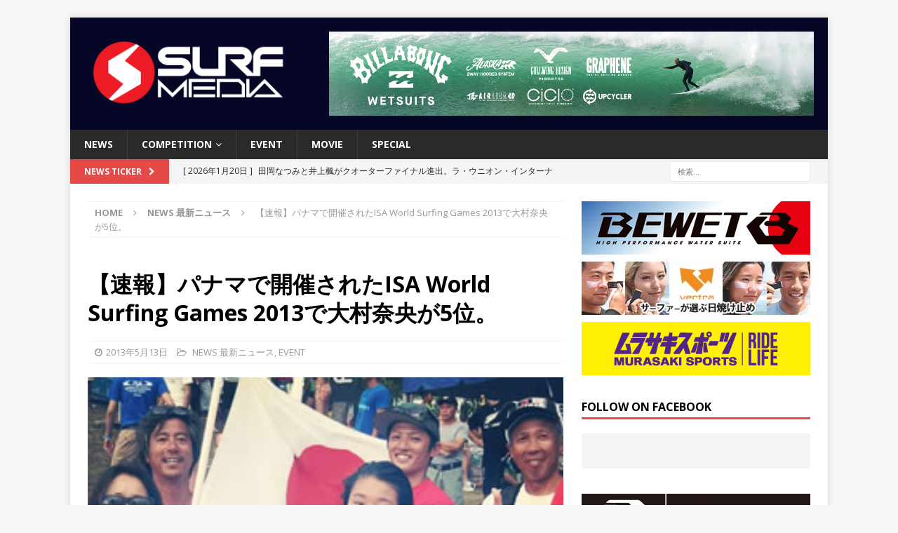

--- FILE ---
content_type: text/html; charset=UTF-8
request_url: https://surfmedia.jp/2013/05/13/%E3%80%90%E9%80%9F%E5%A0%B1%E3%80%91isa-world-surfing-games-2013%E3%81%A7%E5%A4%A7%E6%9D%91%E5%A5%88%E5%A4%AE%E3%81%8C5%E4%BD%8D%E3%80%82/
body_size: 70794
content:
<!DOCTYPE html>
<html class="no-js mh-one-sb" lang="ja"
	itemscope 
	itemtype="http://schema.org/Article" 
	prefix="og: http://ogp.me/ns#" >
<head>
<meta charset="UTF-8">
<meta name="viewport" content="width=device-width, initial-scale=1.0">
<link rel="profile" href="http://gmpg.org/xfn/11" />

<!-- Bootstrap Core CSS -->
<link href="/wp-content/themes/mh-magazine/css/bootstrap.min.css" rel="stylesheet">

	<!-- Custom Fonts -->
<link rel="stylesheet" href="https://use.fontawesome.com/releases/v5.2.0/css/all.css" integrity="sha384-hWVjflwFxL6sNzntih27bfxkr27PmbbK/iSvJ+a4+0owXq79v+lsFkW54bOGbiDQ" crossorigin="anonymous">
	
	    <!-- 記事に設定されているアイキャッチ画像のOGP -->
    <meta property="og:image" content="https://surfmedia.jp/wp-content/uploads/2016/11/naoomurapanama.jpg">
	
	    <!-- 記事に設定されているアイキャッチ画像のOGP -->
    <meta name="twitter:image" content="https://surfmedia.jp/wp-content/uploads/2016/11/naoomurapanama.jpg">
	
	
<title>【速報】パナマで開催されたISA World Surfing Games 2013で大村奈央が5位。 | SURFMEDIA</title>
<meta name='robots' content='max-image-preview:large' />

<!-- All in One SEO Pack 2.3.11 by Michael Torbert of Semper Fi Web Design[926,1001] -->
<link rel="canonical" href="https://surfmedia.jp/2013/05/13/%e3%80%90%e9%80%9f%e5%a0%b1%e3%80%91isa-world-surfing-games-2013%e3%81%a7%e5%a4%a7%e6%9d%91%e5%a5%88%e5%a4%ae%e3%81%8c5%e4%bd%8d%e3%80%82/" />
<meta property="og:title" content="【速報】パナマで開催されたISA World Surfing Games 2013で大村奈央が5位。 | SURFMEDIA" />
<meta property="og:type" content="article" />
<meta property="og:url" content="https://surfmedia.jp/2013/05/13/%e3%80%90%e9%80%9f%e5%a0%b1%e3%80%91isa-world-surfing-games-2013%e3%81%a7%e5%a4%a7%e6%9d%91%e5%a5%88%e5%a4%ae%e3%81%8c5%e4%bd%8d%e3%80%82/" />
<meta property="og:image" content="https://surfmedia.jp/wp-content/uploads/2016/11/naoomurapanama.jpg" />
<meta property="og:site_name" content="SURFMEDIA" />
<meta property="og:description" content="ISA World Surfing Gamesで大村奈央が5位。&nbsp;       5月12日日曜日、サンタカタリーナ、パナマ ISA World Surfing Games 2013 のファイナルデイ。コンテストは、昨日よりサイズアップし、無風のクリーンなコンディションでスタート。大村奈央のウイメンズ・リパチャージ６のヒート1は現地時間6時40分にスタート。スイスのレイチェル・ミード、ナタリー・ベルノルドの3人ヒートを戦った。スローなスタートとなったヒート。ファーストウェイブからグッドウェイブを掴み、4.17をスコアする大村奈央。波数が少ない中、思うように波を掴めない大村はバックアップを見つけられないまま2位で後半戦へ。そして、残り時間10分を切って、ナタリー・ベルノルドがバックハンドで3.33をスコアすると大村奈央は3位に転落。残り時間も少なくなり焦る大村。しかし、残り時間3分でセットの波を掴んだ大村奈央は、トップでビッグ・スナップ。更にフルレールのカットバックで6.00をスコア。3位から一気に1位に躍り出て大逆転で勝利を決めた。 &nbsp;  &nbsp; そして、ウイメンズ・リパチャージ７で、エクアドルのドミニク・バロナ、オーストラリアのコーディー・クライン、スイスのレイチェル・ミードと対戦した大村奈央。ヒートはバックハンドのドミニク・バロナが4.93をスコアしてスタート。ハイタイドだった早朝のと比べ、ロータイドに向うコンディションで波質はかなり違ってきた。シャローなブレイクポイントに大きな岩が顔を出し非常に危険な状態だ。どの選手もテイクオフのポジショニングに困惑していた。 &nbsp; ヒートはドミニクが2本をまとめて前半をリード。同じバックハンドでチャージするコーディー・クラインがヒートのベストスコア7.17をスコアしてトップに躍り出る。後半に入り、ようやくポジションを見つけた大村は、形の良いセットをキャッチ。得意のカーヴィングとスナップバックのコンビネーションで4,77をマークする。その差を縮めたものの3位の大村奈央。残り時間2分でバックアップを持っていなかった大村は、逆転するために3.23が必要だった。しかし、前回の波でポジションを心得た大村は、更にビッグなセットにテイクオフ。スムースなカーヴィングとスナップバックのコンビネーションで7" />
<meta property="article:published_time" content="2013-05-13T09:19:16Z" />
<meta property="article:modified_time" content="2016-11-22T15:02:16Z" />
<meta name="twitter:card" content="summary" />
<meta name="twitter:title" content="【速報】パナマで開催されたISA World Surfing Games 2013で大村奈央が5位。 | SURFMEDIA" />
<meta name="twitter:description" content="ISA World Surfing Gamesで大村奈央が5位。&nbsp;       5月12日日曜日、サンタカタリーナ、パナマ ISA World Surfing Games 2013 のファイナルデイ。コンテストは、昨日よりサイズアップし、無風のクリーンなコンディションでスタート。大村奈央のウイメンズ・リパチャージ６のヒート1は現地時間6時40分にスタート。スイスのレイチェル・ミード、ナタリー・ベルノルドの3人ヒートを戦った。スローなスタートとなったヒート。ファーストウェイブからグッドウェイブを掴み、4.17をスコアする大村奈央。波数が少ない中、思うように波を掴めない大村はバックアップを見つけられないまま2位で後半戦へ。そして、残り時間10分を切って、ナタリー・ベルノルドがバックハンドで3.33をスコアすると大村奈央は3位に転落。残り時間も少なくなり焦る大村。しかし、残り時間3分でセットの波を掴んだ大村奈央は、トップでビッグ・スナップ。更にフルレールのカットバックで6.00をスコア。3位から一気に1位に躍り出て大逆転で勝利を決めた。 &nbsp;  &nbsp; そして、ウイメンズ・リパチャージ７で、エクアドルのドミニク・バロナ、オーストラリアのコーディー・クライン、スイスのレイチェル・ミードと対戦した大村奈央。ヒートはバックハンドのドミニク・バロナが4.93をスコアしてスタート。ハイタイドだった早朝のと比べ、ロータイドに向うコンディションで波質はかなり違ってきた。シャローなブレイクポイントに大きな岩が顔を出し非常に危険な状態だ。どの選手もテイクオフのポジショニングに困惑していた。 &nbsp; ヒートはドミニクが2本をまとめて前半をリード。同じバックハンドでチャージするコーディー・クラインがヒートのベストスコア7.17をスコアしてトップに躍り出る。後半に入り、ようやくポジションを見つけた大村は、形の良いセットをキャッチ。得意のカーヴィングとスナップバックのコンビネーションで4,77をマークする。その差を縮めたものの3位の大村奈央。残り時間2分でバックアップを持っていなかった大村は、逆転するために3.23が必要だった。しかし、前回の波でポジションを心得た大村は、更にビッグなセットにテイクオフ。スムースなカーヴィングとスナップバックのコンビネーションで7" />
<meta name="twitter:image" content="https://surfmedia.jp/wp-content/uploads/2016/11/naoomurapanama.jpg" />
<meta itemprop="image" content="https://surfmedia.jp/wp-content/uploads/2016/11/naoomurapanama.jpg" />
			<script>
			(function(i,s,o,g,r,a,m){i['GoogleAnalyticsObject']=r;i[r]=i[r]||function(){
			(i[r].q=i[r].q||[]).push(arguments)},i[r].l=1*new Date();a=s.createElement(o),
			m=s.getElementsByTagName(o)[0];a.async=1;a.src=g;m.parentNode.insertBefore(a,m)
			})(window,document,'script','//www.google-analytics.com/analytics.js','ga');

			ga('create', 'UA-28537364-1', 'auto');
			
			ga('send', 'pageview');
			</script>
<!-- /all in one seo pack -->
<link rel='dns-prefetch' href='//s0.wp.com' />
<link rel='dns-prefetch' href='//fonts.googleapis.com' />
<link rel="alternate" type="application/rss+xml" title="SURFMEDIA &raquo; フィード" href="https://surfmedia.jp/feed/" />
<script type="text/javascript">
window._wpemojiSettings = {"baseUrl":"https:\/\/s.w.org\/images\/core\/emoji\/14.0.0\/72x72\/","ext":".png","svgUrl":"https:\/\/s.w.org\/images\/core\/emoji\/14.0.0\/svg\/","svgExt":".svg","source":{"concatemoji":"https:\/\/surfmedia.jp\/wp-includes\/js\/wp-emoji-release.min.js?ver=6.2.8"}};
/*! This file is auto-generated */
!function(e,a,t){var n,r,o,i=a.createElement("canvas"),p=i.getContext&&i.getContext("2d");function s(e,t){p.clearRect(0,0,i.width,i.height),p.fillText(e,0,0);e=i.toDataURL();return p.clearRect(0,0,i.width,i.height),p.fillText(t,0,0),e===i.toDataURL()}function c(e){var t=a.createElement("script");t.src=e,t.defer=t.type="text/javascript",a.getElementsByTagName("head")[0].appendChild(t)}for(o=Array("flag","emoji"),t.supports={everything:!0,everythingExceptFlag:!0},r=0;r<o.length;r++)t.supports[o[r]]=function(e){if(p&&p.fillText)switch(p.textBaseline="top",p.font="600 32px Arial",e){case"flag":return s("\ud83c\udff3\ufe0f\u200d\u26a7\ufe0f","\ud83c\udff3\ufe0f\u200b\u26a7\ufe0f")?!1:!s("\ud83c\uddfa\ud83c\uddf3","\ud83c\uddfa\u200b\ud83c\uddf3")&&!s("\ud83c\udff4\udb40\udc67\udb40\udc62\udb40\udc65\udb40\udc6e\udb40\udc67\udb40\udc7f","\ud83c\udff4\u200b\udb40\udc67\u200b\udb40\udc62\u200b\udb40\udc65\u200b\udb40\udc6e\u200b\udb40\udc67\u200b\udb40\udc7f");case"emoji":return!s("\ud83e\udef1\ud83c\udffb\u200d\ud83e\udef2\ud83c\udfff","\ud83e\udef1\ud83c\udffb\u200b\ud83e\udef2\ud83c\udfff")}return!1}(o[r]),t.supports.everything=t.supports.everything&&t.supports[o[r]],"flag"!==o[r]&&(t.supports.everythingExceptFlag=t.supports.everythingExceptFlag&&t.supports[o[r]]);t.supports.everythingExceptFlag=t.supports.everythingExceptFlag&&!t.supports.flag,t.DOMReady=!1,t.readyCallback=function(){t.DOMReady=!0},t.supports.everything||(n=function(){t.readyCallback()},a.addEventListener?(a.addEventListener("DOMContentLoaded",n,!1),e.addEventListener("load",n,!1)):(e.attachEvent("onload",n),a.attachEvent("onreadystatechange",function(){"complete"===a.readyState&&t.readyCallback()})),(e=t.source||{}).concatemoji?c(e.concatemoji):e.wpemoji&&e.twemoji&&(c(e.twemoji),c(e.wpemoji)))}(window,document,window._wpemojiSettings);
</script>
<style type="text/css">
img.wp-smiley,
img.emoji {
	display: inline !important;
	border: none !important;
	box-shadow: none !important;
	height: 1em !important;
	width: 1em !important;
	margin: 0 0.07em !important;
	vertical-align: -0.1em !important;
	background: none !important;
	padding: 0 !important;
}
</style>
	<link rel='stylesheet' id='wp-block-library-css' href='https://surfmedia.jp/wp-includes/css/dist/block-library/style.min.css?ver=6.2.8' type='text/css' media='all' />
<link rel='stylesheet' id='classic-theme-styles-css' href='https://surfmedia.jp/wp-includes/css/classic-themes.min.css?ver=6.2.8' type='text/css' media='all' />
<style id='global-styles-inline-css' type='text/css'>
body{--wp--preset--color--black: #000000;--wp--preset--color--cyan-bluish-gray: #abb8c3;--wp--preset--color--white: #ffffff;--wp--preset--color--pale-pink: #f78da7;--wp--preset--color--vivid-red: #cf2e2e;--wp--preset--color--luminous-vivid-orange: #ff6900;--wp--preset--color--luminous-vivid-amber: #fcb900;--wp--preset--color--light-green-cyan: #7bdcb5;--wp--preset--color--vivid-green-cyan: #00d084;--wp--preset--color--pale-cyan-blue: #8ed1fc;--wp--preset--color--vivid-cyan-blue: #0693e3;--wp--preset--color--vivid-purple: #9b51e0;--wp--preset--gradient--vivid-cyan-blue-to-vivid-purple: linear-gradient(135deg,rgba(6,147,227,1) 0%,rgb(155,81,224) 100%);--wp--preset--gradient--light-green-cyan-to-vivid-green-cyan: linear-gradient(135deg,rgb(122,220,180) 0%,rgb(0,208,130) 100%);--wp--preset--gradient--luminous-vivid-amber-to-luminous-vivid-orange: linear-gradient(135deg,rgba(252,185,0,1) 0%,rgba(255,105,0,1) 100%);--wp--preset--gradient--luminous-vivid-orange-to-vivid-red: linear-gradient(135deg,rgba(255,105,0,1) 0%,rgb(207,46,46) 100%);--wp--preset--gradient--very-light-gray-to-cyan-bluish-gray: linear-gradient(135deg,rgb(238,238,238) 0%,rgb(169,184,195) 100%);--wp--preset--gradient--cool-to-warm-spectrum: linear-gradient(135deg,rgb(74,234,220) 0%,rgb(151,120,209) 20%,rgb(207,42,186) 40%,rgb(238,44,130) 60%,rgb(251,105,98) 80%,rgb(254,248,76) 100%);--wp--preset--gradient--blush-light-purple: linear-gradient(135deg,rgb(255,206,236) 0%,rgb(152,150,240) 100%);--wp--preset--gradient--blush-bordeaux: linear-gradient(135deg,rgb(254,205,165) 0%,rgb(254,45,45) 50%,rgb(107,0,62) 100%);--wp--preset--gradient--luminous-dusk: linear-gradient(135deg,rgb(255,203,112) 0%,rgb(199,81,192) 50%,rgb(65,88,208) 100%);--wp--preset--gradient--pale-ocean: linear-gradient(135deg,rgb(255,245,203) 0%,rgb(182,227,212) 50%,rgb(51,167,181) 100%);--wp--preset--gradient--electric-grass: linear-gradient(135deg,rgb(202,248,128) 0%,rgb(113,206,126) 100%);--wp--preset--gradient--midnight: linear-gradient(135deg,rgb(2,3,129) 0%,rgb(40,116,252) 100%);--wp--preset--duotone--dark-grayscale: url('#wp-duotone-dark-grayscale');--wp--preset--duotone--grayscale: url('#wp-duotone-grayscale');--wp--preset--duotone--purple-yellow: url('#wp-duotone-purple-yellow');--wp--preset--duotone--blue-red: url('#wp-duotone-blue-red');--wp--preset--duotone--midnight: url('#wp-duotone-midnight');--wp--preset--duotone--magenta-yellow: url('#wp-duotone-magenta-yellow');--wp--preset--duotone--purple-green: url('#wp-duotone-purple-green');--wp--preset--duotone--blue-orange: url('#wp-duotone-blue-orange');--wp--preset--font-size--small: 13px;--wp--preset--font-size--medium: 20px;--wp--preset--font-size--large: 36px;--wp--preset--font-size--x-large: 42px;--wp--preset--spacing--20: 0.44rem;--wp--preset--spacing--30: 0.67rem;--wp--preset--spacing--40: 1rem;--wp--preset--spacing--50: 1.5rem;--wp--preset--spacing--60: 2.25rem;--wp--preset--spacing--70: 3.38rem;--wp--preset--spacing--80: 5.06rem;--wp--preset--shadow--natural: 6px 6px 9px rgba(0, 0, 0, 0.2);--wp--preset--shadow--deep: 12px 12px 50px rgba(0, 0, 0, 0.4);--wp--preset--shadow--sharp: 6px 6px 0px rgba(0, 0, 0, 0.2);--wp--preset--shadow--outlined: 6px 6px 0px -3px rgba(255, 255, 255, 1), 6px 6px rgba(0, 0, 0, 1);--wp--preset--shadow--crisp: 6px 6px 0px rgba(0, 0, 0, 1);}:where(.is-layout-flex){gap: 0.5em;}body .is-layout-flow > .alignleft{float: left;margin-inline-start: 0;margin-inline-end: 2em;}body .is-layout-flow > .alignright{float: right;margin-inline-start: 2em;margin-inline-end: 0;}body .is-layout-flow > .aligncenter{margin-left: auto !important;margin-right: auto !important;}body .is-layout-constrained > .alignleft{float: left;margin-inline-start: 0;margin-inline-end: 2em;}body .is-layout-constrained > .alignright{float: right;margin-inline-start: 2em;margin-inline-end: 0;}body .is-layout-constrained > .aligncenter{margin-left: auto !important;margin-right: auto !important;}body .is-layout-constrained > :where(:not(.alignleft):not(.alignright):not(.alignfull)){max-width: var(--wp--style--global--content-size);margin-left: auto !important;margin-right: auto !important;}body .is-layout-constrained > .alignwide{max-width: var(--wp--style--global--wide-size);}body .is-layout-flex{display: flex;}body .is-layout-flex{flex-wrap: wrap;align-items: center;}body .is-layout-flex > *{margin: 0;}:where(.wp-block-columns.is-layout-flex){gap: 2em;}.has-black-color{color: var(--wp--preset--color--black) !important;}.has-cyan-bluish-gray-color{color: var(--wp--preset--color--cyan-bluish-gray) !important;}.has-white-color{color: var(--wp--preset--color--white) !important;}.has-pale-pink-color{color: var(--wp--preset--color--pale-pink) !important;}.has-vivid-red-color{color: var(--wp--preset--color--vivid-red) !important;}.has-luminous-vivid-orange-color{color: var(--wp--preset--color--luminous-vivid-orange) !important;}.has-luminous-vivid-amber-color{color: var(--wp--preset--color--luminous-vivid-amber) !important;}.has-light-green-cyan-color{color: var(--wp--preset--color--light-green-cyan) !important;}.has-vivid-green-cyan-color{color: var(--wp--preset--color--vivid-green-cyan) !important;}.has-pale-cyan-blue-color{color: var(--wp--preset--color--pale-cyan-blue) !important;}.has-vivid-cyan-blue-color{color: var(--wp--preset--color--vivid-cyan-blue) !important;}.has-vivid-purple-color{color: var(--wp--preset--color--vivid-purple) !important;}.has-black-background-color{background-color: var(--wp--preset--color--black) !important;}.has-cyan-bluish-gray-background-color{background-color: var(--wp--preset--color--cyan-bluish-gray) !important;}.has-white-background-color{background-color: var(--wp--preset--color--white) !important;}.has-pale-pink-background-color{background-color: var(--wp--preset--color--pale-pink) !important;}.has-vivid-red-background-color{background-color: var(--wp--preset--color--vivid-red) !important;}.has-luminous-vivid-orange-background-color{background-color: var(--wp--preset--color--luminous-vivid-orange) !important;}.has-luminous-vivid-amber-background-color{background-color: var(--wp--preset--color--luminous-vivid-amber) !important;}.has-light-green-cyan-background-color{background-color: var(--wp--preset--color--light-green-cyan) !important;}.has-vivid-green-cyan-background-color{background-color: var(--wp--preset--color--vivid-green-cyan) !important;}.has-pale-cyan-blue-background-color{background-color: var(--wp--preset--color--pale-cyan-blue) !important;}.has-vivid-cyan-blue-background-color{background-color: var(--wp--preset--color--vivid-cyan-blue) !important;}.has-vivid-purple-background-color{background-color: var(--wp--preset--color--vivid-purple) !important;}.has-black-border-color{border-color: var(--wp--preset--color--black) !important;}.has-cyan-bluish-gray-border-color{border-color: var(--wp--preset--color--cyan-bluish-gray) !important;}.has-white-border-color{border-color: var(--wp--preset--color--white) !important;}.has-pale-pink-border-color{border-color: var(--wp--preset--color--pale-pink) !important;}.has-vivid-red-border-color{border-color: var(--wp--preset--color--vivid-red) !important;}.has-luminous-vivid-orange-border-color{border-color: var(--wp--preset--color--luminous-vivid-orange) !important;}.has-luminous-vivid-amber-border-color{border-color: var(--wp--preset--color--luminous-vivid-amber) !important;}.has-light-green-cyan-border-color{border-color: var(--wp--preset--color--light-green-cyan) !important;}.has-vivid-green-cyan-border-color{border-color: var(--wp--preset--color--vivid-green-cyan) !important;}.has-pale-cyan-blue-border-color{border-color: var(--wp--preset--color--pale-cyan-blue) !important;}.has-vivid-cyan-blue-border-color{border-color: var(--wp--preset--color--vivid-cyan-blue) !important;}.has-vivid-purple-border-color{border-color: var(--wp--preset--color--vivid-purple) !important;}.has-vivid-cyan-blue-to-vivid-purple-gradient-background{background: var(--wp--preset--gradient--vivid-cyan-blue-to-vivid-purple) !important;}.has-light-green-cyan-to-vivid-green-cyan-gradient-background{background: var(--wp--preset--gradient--light-green-cyan-to-vivid-green-cyan) !important;}.has-luminous-vivid-amber-to-luminous-vivid-orange-gradient-background{background: var(--wp--preset--gradient--luminous-vivid-amber-to-luminous-vivid-orange) !important;}.has-luminous-vivid-orange-to-vivid-red-gradient-background{background: var(--wp--preset--gradient--luminous-vivid-orange-to-vivid-red) !important;}.has-very-light-gray-to-cyan-bluish-gray-gradient-background{background: var(--wp--preset--gradient--very-light-gray-to-cyan-bluish-gray) !important;}.has-cool-to-warm-spectrum-gradient-background{background: var(--wp--preset--gradient--cool-to-warm-spectrum) !important;}.has-blush-light-purple-gradient-background{background: var(--wp--preset--gradient--blush-light-purple) !important;}.has-blush-bordeaux-gradient-background{background: var(--wp--preset--gradient--blush-bordeaux) !important;}.has-luminous-dusk-gradient-background{background: var(--wp--preset--gradient--luminous-dusk) !important;}.has-pale-ocean-gradient-background{background: var(--wp--preset--gradient--pale-ocean) !important;}.has-electric-grass-gradient-background{background: var(--wp--preset--gradient--electric-grass) !important;}.has-midnight-gradient-background{background: var(--wp--preset--gradient--midnight) !important;}.has-small-font-size{font-size: var(--wp--preset--font-size--small) !important;}.has-medium-font-size{font-size: var(--wp--preset--font-size--medium) !important;}.has-large-font-size{font-size: var(--wp--preset--font-size--large) !important;}.has-x-large-font-size{font-size: var(--wp--preset--font-size--x-large) !important;}
.wp-block-navigation a:where(:not(.wp-element-button)){color: inherit;}
:where(.wp-block-columns.is-layout-flex){gap: 2em;}
.wp-block-pullquote{font-size: 1.5em;line-height: 1.6;}
</style>
<link rel='stylesheet' id='mh-magazine-css' href='https://surfmedia.jp/wp-content/themes/mh-magazine/style.css?ver=3.5.0' type='text/css' media='all' />
<link rel='stylesheet' id='mh-font-awesome-css' href='https://surfmedia.jp/wp-content/themes/mh-magazine/includes/font-awesome.min.css' type='text/css' media='all' />
<link rel='stylesheet' id='mh-google-fonts-css' href='https://fonts.googleapis.com/css?family=Open+Sans:300,400,400italic,600,700' type='text/css' media='all' />
<link rel='stylesheet' id='addtoany-css' href='https://surfmedia.jp/wp-content/plugins/add-to-any/addtoany.min.css?ver=1.15' type='text/css' media='all' />
<link rel='stylesheet' id='jetpack_css-css' href='https://surfmedia.jp/wp-content/plugins/jetpack/css/jetpack.css?ver=6.8.5' type='text/css' media='all' />
<script type='text/javascript' src='https://surfmedia.jp/wp-includes/js/swfobject.js?ver=2.2-20120417' id='swfobject-js'></script>
<script type='text/javascript' src='https://surfmedia.jp/wp-includes/js/jquery/jquery.min.js?ver=3.6.4' id='jquery-core-js'></script>
<script type='text/javascript' src='https://surfmedia.jp/wp-includes/js/jquery/jquery-migrate.min.js?ver=3.4.0' id='jquery-migrate-js'></script>
<script type='text/javascript' src='https://surfmedia.jp/wp-content/plugins/add-to-any/addtoany.min.js?ver=1.1' id='addtoany-js'></script>
<script type='text/javascript' src='https://surfmedia.jp/wp-content/themes/mh-magazine/js/scripts.js?ver=6.2.8' id='mh-scripts-js'></script>
<link rel="https://api.w.org/" href="https://surfmedia.jp/wp-json/" /><link rel="alternate" type="application/json" href="https://surfmedia.jp/wp-json/wp/v2/posts/22748" /><link rel="EditURI" type="application/rsd+xml" title="RSD" href="https://surfmedia.jp/xmlrpc.php?rsd" />
<link rel="wlwmanifest" type="application/wlwmanifest+xml" href="https://surfmedia.jp/wp-includes/wlwmanifest.xml" />
<meta name="generator" content="WordPress 6.2.8" />
<link rel='shortlink' href='https://wp.me/paus8L-5UU' />
<link rel="alternate" type="application/json+oembed" href="https://surfmedia.jp/wp-json/oembed/1.0/embed?url=https%3A%2F%2Fsurfmedia.jp%2F2013%2F05%2F13%2F%25e3%2580%2590%25e9%2580%259f%25e5%25a0%25b1%25e3%2580%2591isa-world-surfing-games-2013%25e3%2581%25a7%25e5%25a4%25a7%25e6%259d%2591%25e5%25a5%2588%25e5%25a4%25ae%25e3%2581%258c5%25e4%25bd%258d%25e3%2580%2582%2F" />
<link rel="alternate" type="text/xml+oembed" href="https://surfmedia.jp/wp-json/oembed/1.0/embed?url=https%3A%2F%2Fsurfmedia.jp%2F2013%2F05%2F13%2F%25e3%2580%2590%25e9%2580%259f%25e5%25a0%25b1%25e3%2580%2591isa-world-surfing-games-2013%25e3%2581%25a7%25e5%25a4%25a7%25e6%259d%2591%25e5%25a5%2588%25e5%25a4%25ae%25e3%2581%258c5%25e4%25bd%258d%25e3%2580%2582%2F&#038;format=xml" />

<script data-cfasync="false">
window.a2a_config=window.a2a_config||{};a2a_config.callbacks=[];a2a_config.overlays=[];a2a_config.templates={};a2a_localize = {
	Share: "共有",
	Save: "ブックマーク",
	Subscribe: "購読",
	Email: "メール",
	Bookmark: "ブックマーク",
	ShowAll: "すべて表示する",
	ShowLess: "小さく表示する",
	FindServices: "サービスを探す",
	FindAnyServiceToAddTo: "追加するサービスを今すぐ探す",
	PoweredBy: "Powered by",
	ShareViaEmail: "メールでシェアする",
	SubscribeViaEmail: "メールで購読する",
	BookmarkInYourBrowser: "ブラウザにブックマーク",
	BookmarkInstructions: "このページをブックマークするには、 Ctrl+D または \u2318+D を押下。",
	AddToYourFavorites: "お気に入りに追加",
	SendFromWebOrProgram: "任意のメールアドレスまたはメールプログラムから送信",
	EmailProgram: "メールプログラム",
	More: "詳細&#8230;",
	ThanksForSharing: "Thanks for sharing!",
	ThanksForFollowing: "Thanks for following!"
};

(function(d,s,a,b){a=d.createElement(s);b=d.getElementsByTagName(s)[0];a.async=1;a.src="https://static.addtoany.com/menu/page.js";b.parentNode.insertBefore(a,b);})(document,"script");
</script>

<!-- This site is using AdRotate v3.16 to display their advertisements - https://ajdg.solutions/products/adrotate-for-wordpress/ -->
<script type="text/javascript">
	window._wp_rp_static_base_url = 'https://wprp.sovrn.com/static/';
	window._wp_rp_wp_ajax_url = "https://surfmedia.jp/wp-admin/admin-ajax.php";
	window._wp_rp_plugin_version = '3.6.4';
	window._wp_rp_post_id = '22748';
	window._wp_rp_num_rel_posts = '4';
	window._wp_rp_thumbnails = true;
	window._wp_rp_post_title = '%E3%80%90%E9%80%9F%E5%A0%B1%E3%80%91%E3%83%91%E3%83%8A%E3%83%9E%E3%81%A7%E9%96%8B%E5%82%AC%E3%81%95%E3%82%8C%E3%81%9FISA+World+Surfing+Games+2013%E3%81%A7%E5%A4%A7%E6%9D%91%E5%A5%88%E5%A4%AE%E3%81%8C5%E4%BD%8D%E3%80%82';
	window._wp_rp_post_tags = ['event', 'news+%E6%9C%80%E6%96%B0%E3%83%8B%E3%83%A5%E3%83%BC%E3%82%B9', 'event+%E3%83%AC%E3%83%9D%E3%83%BC%E3%83%88', 'michael', '2013', 'alt', 'world', 'credit', 'game', 'caption', 'isa', 'surf'];
	window._wp_rp_promoted_content = true;
</script>
<link rel="stylesheet" href="https://surfmedia.jp/wp-content/plugins/wordpress-23-related-posts-plugin/static/themes/vertical.css?version=3.6.4" />

<link rel='dns-prefetch' href='//v0.wordpress.com'/>
<style type='text/css'>img#wpstats{display:none}</style><style type="text/css">
.mh-header { background: #060726; }
</style>
<!--[if lt IE 9]>
<script src="https://surfmedia.jp/wp-content/themes/mh-magazine/js/css3-mediaqueries.js"></script>
<![endif]-->
<!-- Vipers Video Quicktags v6.3.4 | http://www.viper007bond.com/wordpress-plugins/vipers-video-quicktags/ -->
<style type="text/css">
.vvqbox { display: block; max-width: 100%; visibility: visible !important; margin: 10px auto; } .vvqbox img { max-width: 100%; height: 100%; } .vvqbox object { max-width: 100%; } 
</style>
<script type="text/javascript">
// <![CDATA[
	var vvqflashvars = {};
	var vvqparams = { wmode: "opaque", allowfullscreen: "true", allowscriptaccess: "always" };
	var vvqattributes = {};
	var vvqexpressinstall = "https://surfmedia.jp/wp-content/plugins/vipers-video-quicktags/resources/expressinstall.swf";
// ]]>
</script>
<link rel="icon" href="https://surfmedia.jp/wp-content/uploads/2023/06/cropped-surfmedia_favicon-32x32.png" sizes="32x32" />
<link rel="icon" href="https://surfmedia.jp/wp-content/uploads/2023/06/cropped-surfmedia_favicon-192x192.png" sizes="192x192" />
<link rel="apple-touch-icon" href="https://surfmedia.jp/wp-content/uploads/2023/06/cropped-surfmedia_favicon-180x180.png" />
<meta name="msapplication-TileImage" content="https://surfmedia.jp/wp-content/uploads/2023/06/cropped-surfmedia_favicon-270x270.png" />
<div id="fb-root"></div>
<script async defer crossorigin="anonymous" src="https://connect.facebook.net/ja_JP/sdk.js#xfbml=1&version=v6.0&appId=199017733483260&autoLogAppEvents=1"></script>
	
<!-- Google tag (gtag.js) -->
<script async src="https://www.googletagmanager.com/gtag/js?id=G-7E0DQRJWMV"></script>
<script>
  window.dataLayer = window.dataLayer || [];
  function gtag(){dataLayer.push(arguments);}
  gtag('js', new Date());

  gtag('config', 'G-7E0DQRJWMV');
</script>	
</head>
<body id="mh-mobile" class="post-template-default single single-post postid-22748 single-format-standard wp-custom-logo mh-boxed-layout mh-right-sb mh-loop-layout1 mh-widget-layout1" itemscope="itemscope" itemtype="http://schema.org/WebPage">
<div class="mh-container mh-container-outer">
<div class="mh-header-nav-mobile clearfix"></div>
	<div class="mh-preheader">
    	<div class="mh-container mh-container-inner mh-row clearfix">
							<div class="mh-header-bar-content mh-header-bar-top-left mh-col-2-3 clearfix">
									</div>
										<div class="mh-header-bar-content mh-header-bar-top-right mh-col-1-3 clearfix">
									</div>
					</div>
	</div>
<header class="mh-header" itemscope="itemscope" itemtype="http://schema.org/WPHeader">
	<div class="mh-container mh-container-inner clearfix">
		<div class="mh-custom-header clearfix">
<div class="mh-header-columns mh-row clearfix">
<div class="mh-col-1-3 mh-site-identity">
<div class="mh-site-logo" role="banner">
<a href="https://surfmedia.jp/" class="custom-logo-link" rel="home"><img width="2480" height="826" src="https://surfmedia.jp/wp-content/uploads/2023/03/cropped-surfmedia-red_edited.png" class="custom-logo" alt="SURFMEDIA" decoding="async" srcset="https://surfmedia.jp/wp-content/uploads/2023/03/cropped-surfmedia-red_edited.png 2480w, https://surfmedia.jp/wp-content/uploads/2023/03/cropped-surfmedia-red_edited-300x100.png 300w, https://surfmedia.jp/wp-content/uploads/2023/03/cropped-surfmedia-red_edited-768x256.png 768w, https://surfmedia.jp/wp-content/uploads/2023/03/cropped-surfmedia-red_edited-1024x341.png 1024w" sizes="(max-width: 2480px) 100vw, 2480px" /></a></div>
</div>
<aside class="mh-col-2-3 mh-header-widget-2">
<div id="adrotate_widgets-2" class="mh-widget mh-header-2 adrotate_widgets"><div class="a-single a-3"><a class="gofollow" data-track="MywwLDEsNjA=" href="https://boardriders.co.jp/blogs/news-billabong-mens/billabong-wetsuits-2025-winter" target="_blank"><img src="https://surfmedia.jp/wp-content/uploads/2025/09/billabong_wetsuits_2025_SurfMedia_w678xh118.jpg" /></a></div></div></aside>
</div>
</div>
	</div>
	<div class="mh-main-nav-wrap">
		<nav class="mh-navigation mh-main-nav mh-container mh-container-inner clearfix" role="navigation" itemscope="itemscope" itemtype="http://schema.org/SiteNavigationElement">
			<div class="menu-header-menu-container"><ul id="menu-header-menu" class="menu"><li id="menu-item-76123" class="menu-item menu-item-type-taxonomy menu-item-object-category current-post-ancestor current-menu-parent current-post-parent menu-item-76123"><a href="https://surfmedia.jp/category/news/">NEWS</a></li>
<li id="menu-item-84581" class="menu-item menu-item-type-custom menu-item-object-custom menu-item-has-children menu-item-84581"><a>COMPETITION</a>
<ul class="sub-menu">
	<li id="menu-item-76128" class="menu-item menu-item-type-taxonomy menu-item-object-category menu-item-76128"><a href="https://surfmedia.jp/category/competition/asp-world/">WSL MENS CT</a></li>
	<li id="menu-item-84445" class="menu-item menu-item-type-taxonomy menu-item-object-category menu-item-84445"><a href="https://surfmedia.jp/category/competition/wsl-mens-qs/">WSL MENS QS</a></li>
	<li id="menu-item-76127" class="menu-item menu-item-type-taxonomy menu-item-object-category menu-item-76127"><a href="https://surfmedia.jp/category/competition/asp-women/">WSL WOMENS</a></li>
	<li id="menu-item-84444" class="menu-item menu-item-type-taxonomy menu-item-object-category menu-item-84444"><a href="https://surfmedia.jp/category/competition/asp-junior/">WSL JUNIOR</a></li>
	<li id="menu-item-84443" class="menu-item menu-item-type-taxonomy menu-item-object-category menu-item-84443"><a href="https://surfmedia.jp/category/competition/asp-japan/">WSL JAPAN</a></li>
	<li id="menu-item-76124" class="menu-item menu-item-type-taxonomy menu-item-object-category menu-item-76124"><a href="https://surfmedia.jp/category/competition/jpsa/">JPSA</a></li>
	<li id="menu-item-84441" class="menu-item menu-item-type-taxonomy menu-item-object-category menu-item-84441"><a href="https://surfmedia.jp/category/competition/isansa/">ISA/NSA</a></li>
	<li id="menu-item-84439" class="menu-item menu-item-type-taxonomy menu-item-object-category menu-item-84439"><a href="https://surfmedia.jp/category/competition/big-wave-tour/">BIG WAVE TOUR</a></li>
	<li id="menu-item-84442" class="menu-item menu-item-type-taxonomy menu-item-object-category menu-item-84442"><a href="https://surfmedia.jp/category/competition/asp-longboard/">LONGBOARD</a></li>
	<li id="menu-item-84440" class="menu-item menu-item-type-taxonomy menu-item-object-category menu-item-84440"><a href="https://surfmedia.jp/category/competition/bodyboard/">BODYBOARD</a></li>
</ul>
</li>
<li id="menu-item-86114" class="menu-item menu-item-type-taxonomy menu-item-object-category current-post-ancestor current-menu-parent current-post-parent menu-item-86114"><a href="https://surfmedia.jp/category/event/">EVENT</a></li>
<li id="menu-item-76129" class="menu-item menu-item-type-taxonomy menu-item-object-category menu-item-76129"><a href="https://surfmedia.jp/category/recommend-movie/">MOVIE</a></li>
<li id="menu-item-76130" class="menu-item menu-item-type-taxonomy menu-item-object-category menu-item-76130"><a href="https://surfmedia.jp/category/special/">SPECIAL</a></li>
</ul></div>		</nav>
	</div>
	</header>
	<div class="mh-subheader">
		<div class="mh-container mh-container-inner mh-row clearfix">
							<div class="mh-header-bar-content mh-header-bar-bottom-left mh-col-2-3 clearfix">
											<div class="mh-header-ticker mh-header-ticker-bottom">
							<div class="mh-ticker-bottom">
			<div class="mh-ticker-title mh-ticker-title-bottom">
			News Ticker<i class="fa fa-chevron-right"></i>		</div>
		<div class="mh-ticker-content mh-ticker-content-bottom">
		<ul id="mh-ticker-loop-bottom">				<li class="mh-ticker-item mh-ticker-item-bottom">
					<a href="https://surfmedia.jp/2026/01/20/la-union-international-pro-2026-01/" title="田岡なつみと井上楓がクオーターファイナル進出。ラ・ウニオン・インターナショナル・プロがクリーンなコンディションで開幕。">
						<span class="mh-ticker-item-date mh-ticker-item-date-bottom">
                        	[ 2026年1月20日 ]                        </span>
						<span class="mh-ticker-item-title mh-ticker-item-title-bottom">
							田岡なつみと井上楓がクオーターファイナル進出。ラ・ウニオン・インターナショナル・プロがクリーンなコンディションで開幕。						</span>
						<span class="mh-ticker-item-cat mh-ticker-item-cat-bottom">
							<i class="fa fa-caret-right"></i>
														LONGBOARD						</span>
					</a>
				</li>				<li class="mh-ticker-item mh-ticker-item-bottom">
					<a href="https://surfmedia.jp/2026/01/20/four-shark-attacks-in-48-hours-on-nsw-beaches/" title="オーストラリア・シドニー北部の30以上のビーチが、48時間以内に4件のシャークアタックを受けて閉鎖。">
						<span class="mh-ticker-item-date mh-ticker-item-date-bottom">
                        	[ 2026年1月20日 ]                        </span>
						<span class="mh-ticker-item-title mh-ticker-item-title-bottom">
							オーストラリア・シドニー北部の30以上のビーチが、48時間以内に4件のシャークアタックを受けて閉鎖。						</span>
						<span class="mh-ticker-item-cat mh-ticker-item-cat-bottom">
							<i class="fa fa-caret-right"></i>
														NEWS 最新ニュース						</span>
					</a>
				</li>				<li class="mh-ticker-item mh-ticker-item-bottom">
					<a href="https://surfmedia.jp/2026/01/20/2026-da-hui-backdoor-shootout-in-memory-of-duke-kahanamoku/" title="デュエイン・デソトの息子カラ・デソトがロングに続きショートボードでダ・フイ・バックドア・シュートアウト2度目の優勝">
						<span class="mh-ticker-item-date mh-ticker-item-date-bottom">
                        	[ 2026年1月20日 ]                        </span>
						<span class="mh-ticker-item-title mh-ticker-item-title-bottom">
							デュエイン・デソトの息子カラ・デソトがロングに続きショートボードでダ・フイ・バックドア・シュートアウト2度目の優勝						</span>
						<span class="mh-ticker-item-cat mh-ticker-item-cat-bottom">
							<i class="fa fa-caret-right"></i>
														NEWS 最新ニュース						</span>
					</a>
				</li>				<li class="mh-ticker-item mh-ticker-item-bottom">
					<a href="https://surfmedia.jp/2026/01/19/la-union-international-pro/" title="史上初のフォーマットで2026年ロングボードツアーのワイルドカード4枠を掴め。ラ・ウニオン・インターナショナル・プロ明日から開幕">
						<span class="mh-ticker-item-date mh-ticker-item-date-bottom">
                        	[ 2026年1月19日 ]                        </span>
						<span class="mh-ticker-item-title mh-ticker-item-title-bottom">
							史上初のフォーマットで2026年ロングボードツアーのワイルドカード4枠を掴め。ラ・ウニオン・インターナショナル・プロ明日から開幕						</span>
						<span class="mh-ticker-item-cat mh-ticker-item-cat-bottom">
							<i class="fa fa-caret-right"></i>
														LONGBOARD						</span>
					</a>
				</li>				<li class="mh-ticker-item mh-ticker-item-bottom">
					<a href="https://surfmedia.jp/2026/01/18/world-junior-championships-philippines-final/" title="アイラ・ハパッツとデーン・ヘンリーが勝利し、オーストラリア勢による完全制覇。ワールドジュニア・チャンピオンシップ最終日">
						<span class="mh-ticker-item-date mh-ticker-item-date-bottom">
                        	[ 2026年1月18日 ]                        </span>
						<span class="mh-ticker-item-title mh-ticker-item-title-bottom">
							アイラ・ハパッツとデーン・ヘンリーが勝利し、オーストラリア勢による完全制覇。ワールドジュニア・チャンピオンシップ最終日						</span>
						<span class="mh-ticker-item-cat mh-ticker-item-cat-bottom">
							<i class="fa fa-caret-right"></i>
														WSL JUNIOR						</span>
					</a>
				</li>		</ul>
	</div>
</div>						</div>
									</div>
										<div class="mh-header-bar-content mh-header-bar-bottom-right mh-col-1-3 clearfix">
											<aside class="mh-header-search mh-header-search-bottom">
							<form role="search" method="get" class="search-form" action="https://surfmedia.jp/">
				<label>
					<span class="screen-reader-text">検索:</span>
					<input type="search" class="search-field" placeholder="検索&hellip;" value="" name="s" />
				</label>
				<input type="submit" class="search-submit" value="検索" />
			</form>						</aside>
									</div>
					</div>
	</div>
<div class="mh-wrapper clearfix">
	<div class="mh-main clearfix">
		<div id="main-content" class="mh-content" role="main" itemprop="mainContentOfPage">
<nav class="mh-breadcrumb"><span itemscope itemtype="http://data-vocabulary.org/Breadcrumb"><a href="https://surfmedia.jp" itemprop="url"><span itemprop="title">Home</span></a></span><span class="mh-breadcrumb-delimiter"><i class="fa fa-angle-right"></i></span><span itemscope itemtype="http://data-vocabulary.org/Breadcrumb"><a href="https://surfmedia.jp/category/news/" itemprop="url"><span itemprop="title">NEWS 最新ニュース</span></a></span><span class="mh-breadcrumb-delimiter"><i class="fa fa-angle-right"></i></span>【速報】パナマで開催されたISA World Surfing Games 2013で大村奈央が5位。</nav>
	<header class="entry-header clearfix"><div id="adrotate_widgets-5" class="mh-widget mh-posts-1 adrotate_widgets"><!-- Error, Ad is not available at this time due to schedule/geolocation restrictions! --></div><article id="post-22748" class="post-22748 post type-post status-publish format-standard has-post-thumbnail hentry category-news category-event">
	<h1 class="entry-title">【速報】パナマで開催されたISA World Surfing Games 2013で大村奈央が5位。</h1><p class="mh-meta entry-meta">
<span class="mh-meta-date updated"><i class="fa fa-clock-o"></i>2013年5月13日</span>
<span class="entry-meta-categories"><i class="fa fa-folder-open-o"></i>
<a href="https://surfmedia.jp/category/news/" rel="category tag">NEWS 最新ニュース</a>, <a href="https://surfmedia.jp/category/event/" rel="category tag">EVENT</a></span></p>
	</header>

	<div class="entry-content clearfix">
<figure class="entry-thumbnail">
<img src="https://surfmedia.jp/wp-content/uploads/2016/11/naoomurapanama.jpg" alt="" title="naoomurapanama.jpg" />
</figure>
<div class="addtoany_share_save_container addtoany_content addtoany_content_top"><div class="a2a_kit a2a_kit_size_32 addtoany_list" data-a2a-url="https://surfmedia.jp/2013/05/13/%e3%80%90%e9%80%9f%e5%a0%b1%e3%80%91isa-world-surfing-games-2013%e3%81%a7%e5%a4%a7%e6%9d%91%e5%a5%88%e5%a4%ae%e3%81%8c5%e4%bd%8d%e3%80%82/" data-a2a-title="【速報】パナマで開催されたISA World Surfing Games 2013で大村奈央が5位。"><a class="a2a_button_facebook a2a_counter" href="https://www.addtoany.com/add_to/facebook?linkurl=https%3A%2F%2Fsurfmedia.jp%2F2013%2F05%2F13%2F%25e3%2580%2590%25e9%2580%259f%25e5%25a0%25b1%25e3%2580%2591isa-world-surfing-games-2013%25e3%2581%25a7%25e5%25a4%25a7%25e6%259d%2591%25e5%25a5%2588%25e5%25a4%25ae%25e3%2581%258c5%25e4%25bd%258d%25e3%2580%2582%2F&amp;linkname=%E3%80%90%E9%80%9F%E5%A0%B1%E3%80%91%E3%83%91%E3%83%8A%E3%83%9E%E3%81%A7%E9%96%8B%E5%82%AC%E3%81%95%E3%82%8C%E3%81%9FISA%20World%20Surfing%20Games%202013%E3%81%A7%E5%A4%A7%E6%9D%91%E5%A5%88%E5%A4%AE%E3%81%8C5%E4%BD%8D%E3%80%82" title="Facebook" rel="nofollow noopener" target="_blank"></a><a class="a2a_button_twitter" href="https://www.addtoany.com/add_to/twitter?linkurl=https%3A%2F%2Fsurfmedia.jp%2F2013%2F05%2F13%2F%25e3%2580%2590%25e9%2580%259f%25e5%25a0%25b1%25e3%2580%2591isa-world-surfing-games-2013%25e3%2581%25a7%25e5%25a4%25a7%25e6%259d%2591%25e5%25a5%2588%25e5%25a4%25ae%25e3%2581%258c5%25e4%25bd%258d%25e3%2580%2582%2F&amp;linkname=%E3%80%90%E9%80%9F%E5%A0%B1%E3%80%91%E3%83%91%E3%83%8A%E3%83%9E%E3%81%A7%E9%96%8B%E5%82%AC%E3%81%95%E3%82%8C%E3%81%9FISA%20World%20Surfing%20Games%202013%E3%81%A7%E5%A4%A7%E6%9D%91%E5%A5%88%E5%A4%AE%E3%81%8C5%E4%BD%8D%E3%80%82" title="Twitter" rel="nofollow noopener" target="_blank"></a><a class="a2a_button_line" href="https://www.addtoany.com/add_to/line?linkurl=https%3A%2F%2Fsurfmedia.jp%2F2013%2F05%2F13%2F%25e3%2580%2590%25e9%2580%259f%25e5%25a0%25b1%25e3%2580%2591isa-world-surfing-games-2013%25e3%2581%25a7%25e5%25a4%25a7%25e6%259d%2591%25e5%25a5%2588%25e5%25a4%25ae%25e3%2581%258c5%25e4%25bd%258d%25e3%2580%2582%2F&amp;linkname=%E3%80%90%E9%80%9F%E5%A0%B1%E3%80%91%E3%83%91%E3%83%8A%E3%83%9E%E3%81%A7%E9%96%8B%E5%82%AC%E3%81%95%E3%82%8C%E3%81%9FISA%20World%20Surfing%20Games%202013%E3%81%A7%E5%A4%A7%E6%9D%91%E5%A5%88%E5%A4%AE%E3%81%8C5%E4%BD%8D%E3%80%82" title="Line" rel="nofollow noopener" target="_blank"></a><a class="a2a_button_copy_link" href="https://www.addtoany.com/add_to/copy_link?linkurl=https%3A%2F%2Fsurfmedia.jp%2F2013%2F05%2F13%2F%25e3%2580%2590%25e9%2580%259f%25e5%25a0%25b1%25e3%2580%2591isa-world-surfing-games-2013%25e3%2581%25a7%25e5%25a4%25a7%25e6%259d%2591%25e5%25a5%2588%25e5%25a4%25ae%25e3%2581%258c5%25e4%25bd%258d%25e3%2580%2582%2F&amp;linkname=%E3%80%90%E9%80%9F%E5%A0%B1%E3%80%91%E3%83%91%E3%83%8A%E3%83%9E%E3%81%A7%E9%96%8B%E5%82%AC%E3%81%95%E3%82%8C%E3%81%9FISA%20World%20Surfing%20Games%202013%E3%81%A7%E5%A4%A7%E6%9D%91%E5%A5%88%E5%A4%AE%E3%81%8C5%E4%BD%8D%E3%80%82" title="Copy Link" rel="nofollow noopener" target="_blank"></a></div></div><h2>ISA World Surfing Gamesで大村奈央が5位。&nbsp;</p>
<hr />
</h2>
<figure id="attachment_22768" aria-describedby="caption-attachment-22768" style="width: 620px" class="wp-caption aligncenter"><a href="https://surfmedia.jp/wp-content/uploads/2013/05/http___isawsg.com_site_2013_wp-content_gallery_event_day_8_jpn_nao_omura3_tweddle.jpg"><img decoding="async" class="size-large wp-image-22768" src="https://surfmedia.jp/wp-content/uploads/2013/05/http___isawsg.com_site_2013_wp-content_gallery_event_day_8_jpn_nao_omura3_tweddle-620x413.jpg" alt="" width="620" height="413" /></a><figcaption id="caption-attachment-22768" class="wp-caption-text">Nao Omura. Credit: ISA/ Michael Tweddle</figcaption></figure>
<p><strong> </strong><strong> </strong></p>
<p>5月12日日曜日、サンタカタリーナ、パナマ</p>
<p><strong>ISA World Surfing Games 2013 の</strong>ファイナルデイ。コンテストは、昨日よりサイズアップし、無風のクリーンなコンディションでスタート。大村奈央の<span style="color: #ff0000;font-size: medium">ウイメンズ・リパチャージ６</span>のヒート1は現地時間6時40分にスタート。スイスのレイチェル・ミード、ナタリー・ベルノルドの3人ヒートを戦った。スローなスタートとなったヒート。ファーストウェイブからグッドウェイブを掴み、<span style="color: #ff0000;font-size: medium">4.17</span>をスコアする大村奈央。波数が少ない中、思うように波を掴めない大村はバックアップを見つけられないまま2位で後半戦へ。そして、残り時間10分を切って、ナタリー・ベルノルドがバックハンドで3.33をスコアすると大村奈央は3位に転落。残り時間も少なくなり焦る大村。しかし、残り時間3分でセットの波を掴んだ大村奈央は、トップでビッグ・スナップ。更にフルレールのカットバックで<span style="color: #ff0000;font-size: medium">6.00をスコア。</span>3位から一気に1位に躍り出て<span style="color: #ff0000;font-size: medium">大逆転で勝利</span>を決めた。</p>
<p>&nbsp;</p>
<p><a href="https://surfmedia.jp/wp-content/uploads/2013/05/naoomura1.jpg"><img decoding="async" loading="lazy" class="aligncenter size-full wp-image-22765" src="https://surfmedia.jp/wp-content/uploads/2013/05/naoomura1.jpg" alt="" width="606" height="338" /></a></p>
<p>&nbsp;</p>
<p>そして、<span style="color: #ff0000;font-size: medium">ウイメンズ・リパチャージ７</span>で、エクアドルのドミニク・バロナ、オーストラリアのコーディー・クライン、スイスのレイチェル・ミードと対戦した大村奈央。ヒートはバックハンドのドミニク・バロナが4.93をスコアしてスタート。ハイタイドだった早朝のと比べ、ロータイドに向うコンディションで波質はかなり違ってきた。シャローなブレイクポイントに大きな岩が顔を出し非常に危険な状態だ。どの選手もテイクオフのポジショニングに困惑していた。</p>
<p>&nbsp;</p>
<p>ヒートはドミニクが2本をまとめて前半をリード。同じバックハンドでチャージするコーディー・クラインがヒートの<span style="color: #ff0000;font-size: medium">ベストスコア7.17</span>をスコアしてトップに躍り出る。後半に入り、ようやくポジションを見つけた大村は、形の良いセットをキャッチ。得意のカーヴィングとスナップバックのコンビネーションで4,77をマークする。その差を縮めたものの3位の大村奈央。残り時間2分でバックアップを持っていなかった大村は、逆転するために3.23が必要だった。しかし、前回の波でポジションを心得た大村は、更にビッグなセットにテイクオフ。スムースなカーヴィングとスナップバックのコンビネーションで<span style="color: #ff0000;font-size: medium">7.07をスコア</span>。ラストウェイブで再び大逆転でウイメンズ・リパチャージ８へ勝ち上がった。</p>
<p>&nbsp;</p>
<figure id="attachment_22769" aria-describedby="caption-attachment-22769" style="width: 620px" class="wp-caption aligncenter"><a href="https://surfmedia.jp/wp-content/uploads/2013/05/http___isawsg.com_site_2013_wp-content_gallery_event_day_8_finals_rommel_gonzales_6.jpg"><img decoding="async" loading="lazy" class="size-large wp-image-22769" src="https://surfmedia.jp/wp-content/uploads/2013/05/http___isawsg.com_site_2013_wp-content_gallery_event_day_8_finals_rommel_gonzales_6-620x411.jpg" alt="" width="620" height="411" /></a><figcaption id="caption-attachment-22769" class="wp-caption-text">Nao Omura. Credit: ISA/ Rommel Gonzales</figcaption></figure>
<p>&nbsp;</p>
<p>数時間のブレイク後、スタートした<span style="font-size: medium;color: #ff0000">ウイメンズ・リパチャージ８</span>。会場はサイズダウンし、オンショアでマッシーなコンディションとなった。ヒートはコーディー・クライン（AUS）がバックハンドで5.83をスコアしてスタート。大村もセットを掴み3.67をスコアする。厳しいコンディションのなかでも、エラ・ウィリアムス（NZL）はシャープなバックハンドのビッグマニューバーを描き、8.17のエクセレントをマーク。その後セットらしい波が全く入って来ない。時間だけが過ぎ、大村は3位のまま残り時間は5分。前半にスコアをまとめたエラ・ウィリアムス（NZL）とコーディー・クライン（AUS）が逃げ切り、<span style="color: #ff0000;font-size: medium">大村奈央は</span><span style="color: #ff0000;font-size: medium">ここで</span><span style="color: #ff0000;font-size: medium">惜しくも3位敗退</span>となった。</p>
<p>&nbsp;</p>
<figure id="attachment_22770" aria-describedby="caption-attachment-22770" style="width: 620px" class="wp-caption aligncenter"><a href="https://surfmedia.jp/wp-content/uploads/2013/05/http___isawsg.com_site_2013_wp-content_gallery_event_day_8_jpn_nao_omura2_tweddle.jpg"><img decoding="async" loading="lazy" class="size-large wp-image-22770" src="https://surfmedia.jp/wp-content/uploads/2013/05/http___isawsg.com_site_2013_wp-content_gallery_event_day_8_jpn_nao_omura2_tweddle-620x413.jpg" alt="" width="620" height="413" /></a><figcaption id="caption-attachment-22770" class="wp-caption-text">Nao Omura. Credit: ISA/ Michael Tweddle</figcaption></figure>
<p>&nbsp;</p>
<p>それでも<span style="color: #ff0000;font-size: medium">大村奈央は5位に入賞</span>。グランドファイナルまであと一歩ではあったが大健闘。後半の快進撃は目を見張るものがあった。世界を目指す彼女にとって素晴しい経験になった事だろう。この経験は今後の彼女の試合に活かされるにちがいない。チームジャパン！感動をありがとう。また今回は、あまり表舞台には出てこない中南米エリアの選手のパワーを改めて実感するコンテストとなったが、最終的にはウイメンズは優勝がオーストラリアの<span style="color: #ff0000;font-size: medium">ディミティ・ストイル</span>、メンズでは南アフリカの<span style="color: #ff0000;font-size: medium">ショーン・ジュベール</span>が優勝した。</p>
<p>&nbsp;</p>
<p><a href="https://surfmedia.jp/?p=22678">ISA World Surfing Gamesで大村奈央が、圧倒的な強さでリパチャージ6へ進出。</a></p>
<p><a href="https://surfmedia.jp/?p=22615">リーフISAワールド・サーフィン・ゲームズ大会６日目。大村奈央が1位でリパ4進出。</a></p>
<p><a href="https://surfmedia.jp/?p=22538">リーフISA-WSGは大会5日目。日本勢が敗退するなか大村奈央がリパ3進出。</a></p>
<p>&nbsp;</p>
<p>&nbsp;</p>
<p>&nbsp;</p>
<p><a href="http://isawsg.com/" target="_blank">オフィシャルイベントサイト：http://isawsg.com/</a></p>
<p>日本サーフィン連盟オフィシャルブログ：<a href="http://blog.livedoor.jp/nsaorg/" target="_blank">http://blog.livedoor.jp/nsaorg/</a></p>
<p>&nbsp;</p>
<figure id="attachment_22688" aria-describedby="caption-attachment-22688" style="width: 608px" class="wp-caption aligncenter"><a href="https://surfmedia.jp/wp-content/uploads/2013/05/naoomurajapan1.jpg"><img decoding="async" loading="lazy" class="size-full wp-image-22688" src="https://surfmedia.jp/wp-content/uploads/2013/05/naoomurajapan1.jpg" alt="" width="608" height="602" /></a><figcaption id="caption-attachment-22688" class="wp-caption-text">大村奈央と彼女を支えたチームジャパン！ photo:ISA</figcaption></figure>

<div class="wp_rp_wrap  wp_rp_vertical" id="wp_rp_first"><div class="wp_rp_content"><h3 class="related_post_title">関連記事</h3><ul class="related_post wp_rp"><li data-position="0" data-poid="in-51473" data-post-type="none" ><a href="https://surfmedia.jp/2015/03/26/2015-isa-world-surfing-games%e3%81%af%e4%bb%8a%e5%b9%b45%e6%9c%88%e3%80%81%e3%83%8b%e3%82%ab%e3%83%a9%e3%82%b0%e3%82%a2%e3%81%a7%e9%96%8b%e5%82%ac%e3%80%82%e6%97%a5%e6%9c%ac%e4%bb%a3%e8%a1%a8%e9%81%b8/" class="wp_rp_thumbnail"><img src="https://surfmedia.jp/wp-content/uploads/2016/11/ef570d11-df17-411e-a0a9-c969096c7c5b1-150x150.jpg" alt="2015 ISA World Surfing Gamesは今年5月、ニカラグアで開催。日本代表選手も決定。" width="150" height="150" /></a><small class="wp_rp_publish_date">2015年3月26日</small> <a href="https://surfmedia.jp/2015/03/26/2015-isa-world-surfing-games%e3%81%af%e4%bb%8a%e5%b9%b45%e6%9c%88%e3%80%81%e3%83%8b%e3%82%ab%e3%83%a9%e3%82%b0%e3%82%a2%e3%81%a7%e9%96%8b%e5%82%ac%e3%80%82%e6%97%a5%e6%9c%ac%e4%bb%a3%e8%a1%a8%e9%81%b8/" class="wp_rp_title">2015 ISA World Surfing Gamesは今年5月、ニカラグアで開催。日本代表選手も決定。</a></li><li data-position="1" data-poid="in-23681" data-post-type="none" ><a href="https://surfmedia.jp/2013/06/02/asp4%e3%82%b9%e3%82%bf%e3%83%bc%e3%80%8cquiksilver-open-japan%e3%80%8d%e3%81%a7%e3%83%9f%e3%83%83%e3%83%81%e3%83%bb%e3%82%af%e3%83%ab%e3%83%bc%e3%82%ba%ef%bc%88aus%ef%bc%89%e3%81%8c%e5%84%aa%e5%8b%9d/" class="wp_rp_thumbnail"><img src="https://surfmedia.jp/wp-content/uploads/2016/11/QS_open-2-150x150.jpg" alt="ASP4スター「QUIKSILVER OPEN JAPAN」でミッチ・クルーズ（AUS）初優勝。大野修聖が5位" width="150" height="150" /></a><small class="wp_rp_publish_date">2013年6月2日</small> <a href="https://surfmedia.jp/2013/06/02/asp4%e3%82%b9%e3%82%bf%e3%83%bc%e3%80%8cquiksilver-open-japan%e3%80%8d%e3%81%a7%e3%83%9f%e3%83%83%e3%83%81%e3%83%bb%e3%82%af%e3%83%ab%e3%83%bc%e3%82%ba%ef%bc%88aus%ef%bc%89%e3%81%8c%e5%84%aa%e5%8b%9d/" class="wp_rp_title">ASP4スター「QUIKSILVER OPEN JAPAN」でミッチ・クルーズ（AUS）初優勝。大野修聖が5位</a></li><li data-position="2" data-poid="in-8430" data-post-type="none" ><a href="https://surfmedia.jp/2012/05/02/asp%e3%83%97%e3%83%a9%e3%82%a4%e3%83%a0%e3%83%bb%e3%83%8a%e3%82%a4%e3%82%ad%e3%83%bb%e3%83%ad%e3%82%a6%e3%83%af%e3%83%bc%e3%82%ba%e3%83%bb%e3%83%97%e3%83%ad%e3%81%af%e6%b3%a2%e4%b9%b1%e3%81%ae/" class="wp_rp_thumbnail"><img src="https://surfmedia.jp/wp-content/uploads/2016/11/00nike-8.jpg" alt="ASPプライム・ナイキ・ロウワーズ・プロは波乱の幕開け。" width="150" height="150" /></a><small class="wp_rp_publish_date">2012年5月2日</small> <a href="https://surfmedia.jp/2012/05/02/asp%e3%83%97%e3%83%a9%e3%82%a4%e3%83%a0%e3%83%bb%e3%83%8a%e3%82%a4%e3%82%ad%e3%83%bb%e3%83%ad%e3%82%a6%e3%83%af%e3%83%bc%e3%82%ba%e3%83%bb%e3%83%97%e3%83%ad%e3%81%af%e6%b3%a2%e4%b9%b1%e3%81%ae/" class="wp_rp_title">ASPプライム・ナイキ・ロウワーズ・プロは波乱の幕開け。</a></li><li data-position="3" data-poid="in-47941" data-post-type="none" ><a href="https://surfmedia.jp/2014/12/08/%e3%82%b8%e3%83%a7%e3%83%b3%e3%83%bb%e3%83%95%e3%83%ad%e3%83%bc%e3%83%ac%e3%83%b3%e3%82%b9%e3%81%a8%e3%82%b9%e3%83%86%e3%83%95%e3%82%a1%e3%83%8b%e3%83%bc%e3%83%bb%e3%82%ae%e3%83%ab%e3%83%a2%e3%82%a2/" class="wp_rp_thumbnail"><img src="https://surfmedia.jp/wp-content/uploads/2016/11/poll-150x150.jpg" alt="ジョン・フローレンスとステファニー・ギルモアが人気投票でナンバー1を獲得！" width="150" height="150" /></a><small class="wp_rp_publish_date">2014年12月8日</small> <a href="https://surfmedia.jp/2014/12/08/%e3%82%b8%e3%83%a7%e3%83%b3%e3%83%bb%e3%83%95%e3%83%ad%e3%83%bc%e3%83%ac%e3%83%b3%e3%82%b9%e3%81%a8%e3%82%b9%e3%83%86%e3%83%95%e3%82%a1%e3%83%8b%e3%83%bc%e3%83%bb%e3%82%ae%e3%83%ab%e3%83%a2%e3%82%a2/" class="wp_rp_title">ジョン・フローレンスとステファニー・ギルモアが人気投票でナンバー1を獲得！</a></li></ul></div></div>
<div class="addtoany_share_save_container addtoany_content addtoany_content_bottom"><div class="a2a_kit a2a_kit_size_32 addtoany_list" data-a2a-url="https://surfmedia.jp/2013/05/13/%e3%80%90%e9%80%9f%e5%a0%b1%e3%80%91isa-world-surfing-games-2013%e3%81%a7%e5%a4%a7%e6%9d%91%e5%a5%88%e5%a4%ae%e3%81%8c5%e4%bd%8d%e3%80%82/" data-a2a-title="【速報】パナマで開催されたISA World Surfing Games 2013で大村奈央が5位。"><a class="a2a_button_facebook a2a_counter" href="https://www.addtoany.com/add_to/facebook?linkurl=https%3A%2F%2Fsurfmedia.jp%2F2013%2F05%2F13%2F%25e3%2580%2590%25e9%2580%259f%25e5%25a0%25b1%25e3%2580%2591isa-world-surfing-games-2013%25e3%2581%25a7%25e5%25a4%25a7%25e6%259d%2591%25e5%25a5%2588%25e5%25a4%25ae%25e3%2581%258c5%25e4%25bd%258d%25e3%2580%2582%2F&amp;linkname=%E3%80%90%E9%80%9F%E5%A0%B1%E3%80%91%E3%83%91%E3%83%8A%E3%83%9E%E3%81%A7%E9%96%8B%E5%82%AC%E3%81%95%E3%82%8C%E3%81%9FISA%20World%20Surfing%20Games%202013%E3%81%A7%E5%A4%A7%E6%9D%91%E5%A5%88%E5%A4%AE%E3%81%8C5%E4%BD%8D%E3%80%82" title="Facebook" rel="nofollow noopener" target="_blank"></a><a class="a2a_button_twitter" href="https://www.addtoany.com/add_to/twitter?linkurl=https%3A%2F%2Fsurfmedia.jp%2F2013%2F05%2F13%2F%25e3%2580%2590%25e9%2580%259f%25e5%25a0%25b1%25e3%2580%2591isa-world-surfing-games-2013%25e3%2581%25a7%25e5%25a4%25a7%25e6%259d%2591%25e5%25a5%2588%25e5%25a4%25ae%25e3%2581%258c5%25e4%25bd%258d%25e3%2580%2582%2F&amp;linkname=%E3%80%90%E9%80%9F%E5%A0%B1%E3%80%91%E3%83%91%E3%83%8A%E3%83%9E%E3%81%A7%E9%96%8B%E5%82%AC%E3%81%95%E3%82%8C%E3%81%9FISA%20World%20Surfing%20Games%202013%E3%81%A7%E5%A4%A7%E6%9D%91%E5%A5%88%E5%A4%AE%E3%81%8C5%E4%BD%8D%E3%80%82" title="Twitter" rel="nofollow noopener" target="_blank"></a><a class="a2a_button_line" href="https://www.addtoany.com/add_to/line?linkurl=https%3A%2F%2Fsurfmedia.jp%2F2013%2F05%2F13%2F%25e3%2580%2590%25e9%2580%259f%25e5%25a0%25b1%25e3%2580%2591isa-world-surfing-games-2013%25e3%2581%25a7%25e5%25a4%25a7%25e6%259d%2591%25e5%25a5%2588%25e5%25a4%25ae%25e3%2581%258c5%25e4%25bd%258d%25e3%2580%2582%2F&amp;linkname=%E3%80%90%E9%80%9F%E5%A0%B1%E3%80%91%E3%83%91%E3%83%8A%E3%83%9E%E3%81%A7%E9%96%8B%E5%82%AC%E3%81%95%E3%82%8C%E3%81%9FISA%20World%20Surfing%20Games%202013%E3%81%A7%E5%A4%A7%E6%9D%91%E5%A5%88%E5%A4%AE%E3%81%8C5%E4%BD%8D%E3%80%82" title="Line" rel="nofollow noopener" target="_blank"></a><a class="a2a_button_copy_link" href="https://www.addtoany.com/add_to/copy_link?linkurl=https%3A%2F%2Fsurfmedia.jp%2F2013%2F05%2F13%2F%25e3%2580%2590%25e9%2580%259f%25e5%25a0%25b1%25e3%2580%2591isa-world-surfing-games-2013%25e3%2581%25a7%25e5%25a4%25a7%25e6%259d%2591%25e5%25a5%2588%25e5%25a4%25ae%25e3%2581%258c5%25e4%25bd%258d%25e3%2580%2582%2F&amp;linkname=%E3%80%90%E9%80%9F%E5%A0%B1%E3%80%91%E3%83%91%E3%83%8A%E3%83%9E%E3%81%A7%E9%96%8B%E5%82%AC%E3%81%95%E3%82%8C%E3%81%9FISA%20World%20Surfing%20Games%202013%E3%81%A7%E5%A4%A7%E6%9D%91%E5%A5%88%E5%A4%AE%E3%81%8C5%E4%BD%8D%E3%80%82" title="Copy Link" rel="nofollow noopener" target="_blank"></a></div></div>	</div>
		</article>
<nav class="mh-post-nav mh-row clearfix" role="navigation">
<div class="mh-col-1-2 mh-post-nav-item mh-post-nav-prev">
<a href="https://surfmedia.jp/2013/05/12/jpsa-%e3%83%ad%e3%83%b3%e3%82%b0%e3%83%9c%e3%83%bc%e3%83%89%e7%ac%ac2%e6%88%a6%e3%80%8crealbvoice-%e5%8d%83%e5%80%89%e3%83%97%e3%83%ad%e3%80%8d%e3%81%a7%e5%96%9c%e7%b4%8d%e5%85%83%e8%bc%9d%e3%81%a8/" rel="prev"><img width="80" height="60" src="https://surfmedia.jp/wp-content/uploads/2016/11/2013_l_2_1-1-80x60.gif" class="attachment-mh-magazine-small size-mh-magazine-small wp-post-image" alt="" decoding="async" loading="lazy" /><span>Previous</span><p>JPSA ロングボード第2戦「RealBvoice 千倉プロ」で喜納元輝と植村未来が優勝</p></a></div>
<div class="mh-col-1-2 mh-post-nav-item mh-post-nav-next">
<a href="https://surfmedia.jp/2013/05/13/%e3%83%81%e3%83%bc%e3%83%a0%e3%83%bb%e3%82%b5%e3%82%a6%e3%82%b9%e3%83%bb%e3%82%a2%e3%83%95%e3%83%aa%e3%82%ab%e3%81%8c2013%e3%83%aa%e3%83%bc%e3%83%95isa%e3%83%af%e3%83%bc%e3%83%ab%e3%83%89%e3%83%bb/" rel="next"><img width="80" height="60" src="https://surfmedia.jp/wp-content/uploads/2016/11/panama-80x60.jpg" class="attachment-mh-magazine-small size-mh-magazine-small wp-post-image" alt="" decoding="async" loading="lazy" /><span>Next</span><p>チーム・サウス・アフリカがREEF ISA WORLD SURFING GAMESで金メダル</p></a></div>
</nav>
		</div>
			<aside class="mh-widget-col-1 mh-sidebar" role="complementary" itemscope="itemscope" itemtype="http://schema.org/WPSideBar"><div id="text-5" class="mh-widget widget_text">			<div class="textwidget"><!-- バナーPCのみ -->
<div class="hidden-xs">
<div style="text-align:center;" class="row">

<!-- BEWET --><div class="col-xs-6 col-md-12" style="margin-bottom:10px"><div class="a-single a-5"><a class="gofollow" data-track="NSwwLDEsNjA=" href="http://www.bpd21.com/" target="_blank" rel="noopener"><img src="https://surfmedia.jp/wp-content/uploads/2019/04/BEWET2.jpg" /></a></div></div><!-- /BEWET -->

<!--ONE XT--><div class="col-xs-6 col-md-12" style="margin-bottom:10px"><div class="a-single a-14"><a class="gofollow" data-track="MTQsMCwxLDYw" href="https://vertra.jp/" target="_blank" rel="noopener"><img src="https://surfmedia.jp/wp-content/uploads/2025/05/surfmedia_326x73_vertra_fix.jpg" /></a></div></div><!--/ONE XT-->

<!--MURASAKI--><div class="col-xs-6 col-md-12" style="margin-bottom:10px"><div class="a-single a-7"><a class="gofollow" data-track="NywwLDEsNjA=" href="https://www.murasaki.jp/?utm_source=surfmedia&utm_medium=referral&utm_campaign=toppage" target="_blank" rel="noopener"><img src="https://surfmedia.jp/wp-content/uploads/2025/01/MURASAKI_LOGO.jpg" /></a></div></div><!--/MURASAKI-->

<!-- 20230315><div class="col-xs-6 col-md-12" style="margin-bottom:10px">[adrotate banner="23"]</div></20230315 -->

</div>
</div>
<!-- /バナーPCのみ -->

<!-- バナースマートフォンのみ -->
<div class="visible-xs">
<div style="text-align:center;" class="row">
<div class="col-xs-6" style="margin-bottom:10px">

<!-- BEWET --><div class="col-xs-12" style="margin-bottom:10px"><div class="a-single a-5"><a class="gofollow" data-track="NSwwLDEsNjA=" href="http://www.bpd21.com/" target="_blank" rel="noopener"><img src="https://surfmedia.jp/wp-content/uploads/2019/04/BEWET2.jpg" /></a></div></div><!-- /BEWET -->

<!--MURASAKI--><div class="col-xs-12" style="margin-bottom:10px"><div class="a-single a-7"><a class="gofollow" data-track="NywwLDEsNjA=" href="https://www.murasaki.jp/?utm_source=surfmedia&utm_medium=referral&utm_campaign=toppage" target="_blank" rel="noopener"><img src="https://surfmedia.jp/wp-content/uploads/2025/01/MURASAKI_LOGO.jpg" /></a></div></div><!--/MURASAKI-->

</div><!-- / col-xs-6 -->

<div class="col-xs-6" style="margin-bottom:10px">

<!--ONE XT--><div class="col-xs-12" style="margin-bottom:10px"><div class="a-single a-14"><a class="gofollow" data-track="MTQsMCwxLDYw" href="https://vertra.jp/" target="_blank" rel="noopener"><img src="https://surfmedia.jp/wp-content/uploads/2025/05/surfmedia_326x73_vertra_fix.jpg" /></a></div></div><!--/ONE XT-->

<!--INTERSTYLE><div class="col-xs-12" style="margin-bottom:10px">[adrotate banner="23"]</div></INTERSTYLE-->

</div><!-- / col-xs-6 -->

</div><!-- /row -->

</div>
<!-- /バナースマートフォンのみ -->

	<div id="fb-root"></div>
<script async defer crossorigin="anonymous" src="https://connect.facebook.net/ja_JP/sdk.js#xfbml=1&version=v16.0" nonce="dtJsbQp3"></script></div>
		</div><div id="mh_magazine_facebook_page-3" class="mh-widget mh_magazine_facebook_page"><h4 class="mh-widget-title"><span class="mh-widget-title-inner">Follow on Facebook</span></h4><div class="mh-magazine-facebook-page-widget">
<div class="fb-page" data-href="https://www.facebook.com/SURFMEDIA.JP/" data-width="300" data-height="500" data-hide-cover="0" data-show-facepile="1" data-show-posts="1"></div>
</div>
</div><div id="text-9" class="mh-widget widget_text">			<div class="textwidget"><div style="text-align:center;" class="row">

<div class="col-md-12 col-xs-6" style="margin-bottom:10px"><!-- Error, Ad is not available at this time due to schedule/geolocation restrictions! --></div>
<div class="col-md-12 col-xs-6" style="margin-bottom:10px"><div class="a-single a-9"><a class="gofollow" data-track="OSwwLDEsNjA=" href="https://surfmedia.jp/?s=BEWET"><img src="https://surfmedia.jp/wp-content/uploads/2016/11/bewet-2.jpg" /></a></div></div>
<div class="col-md-12 col-xs-6" style="margin-bottom:10px"><div class="a-single a-11"><a class="gofollow" data-track="MTEsMCwxLDYw" href="http://www.fplussurf.com/" target="_blank" rel="noopener"><img src="https://surfmedia.jp/wp-content/uploads/2016/11/Fplus.jpg" /></a></div></div>
<div class="col-md-12 col-xs-6" style="margin-bottom:10px"><div class="a-single a-8"><a class="gofollow" data-track="OCwwLDEsNjA=" href="http://omtour.net/" target="_blank" rel="noopener"><img src="https://surfmedia.jp/wp-content/uploads/2016/12/omtour.jpg" /></a></div></div>
<div class="col-md-12 col-xs-6" style="margin-bottom:10px"><!-- Error, Ad is not available at this time due to schedule/geolocation restrictions! --></div>
</div></div>
		</div>	</aside>	</div>
    </div>
	<footer class="mh-footer" itemscope="itemscope" itemtype="http://schema.org/WPFooter">
		<div class="mh-container mh-container-inner mh-footer-widgets mh-row clearfix">
							<div class="mh-col-1-3 mh-widget-col-1 mh-footer-area mh-footer-1">
					<div id="text-6" class="mh-footer-widget widget_text">			<div class="textwidget"><p>お問い合わせ先<br />
株式会社MoVe<br />
〒155-0031<br />
東京都世田谷区北沢<span lang="EN-US">2-21-26</span>下北<span lang="EN-US">DREAMS Bldg.303</span><br />
TEL.03-6413-8673 FAX.03-6413-8774<br />
★SURF MEDIAでは水中撮影、PHOTOリース等も対応しております。</p>
</div>
		</div>				</div>
													<div class="mh-col-1-3 mh-widget-col-1 mh-footer-area mh-footer-3">
					<div id="text-15" class="mh-footer-widget widget_text">			<div class="textwidget"><div style="text-align: right;"><a href="https://twitter.com/SURFMEDIA_LIVE" target="_blank" rel="noopener"><i class="fab fa-twitter fa-2x"></i></a></div>
</div>
		</div>				</div>
			
		</div>
	</footer>
<div class="mh-copyright-wrap">
	<div class="mh-container mh-container-inner clearfix">
		<p class="mh-copyright">Copyright &copy; 2026</p>
	</div>
</div>
<!-- Bootstrap Core JavaScript --> 
<script src="/wp-content/themes/mh-magazine/js/bootstrap.min.js"></script>

<a href="#" class="mh-back-to-top"><i class="fa fa-chevron-up"></i></a>
</div><!-- .mh-container-outer -->
	<div style="display:none">
	</div>
			<div id="fb-root"></div>
			<script>
				(function(d, s, id){
					var js, fjs = d.getElementsByTagName(s)[0];
					if (d.getElementById(id)) return;
					js = d.createElement(s); js.id = id;
					js.src = "//connect.facebook.net/ja/sdk.js#xfbml=1&version=v2.6";
					fjs.parentNode.insertBefore(js, fjs);
				}(document, 'script', 'facebook-jssdk'));
			</script> <script type='text/javascript' id='clicktrack-adrotate-js-extra'>
/* <![CDATA[ */
var click_object = {"ajax_url":"https:\/\/surfmedia.jp\/wp-admin\/admin-ajax.php"};
/* ]]> */
</script>
<script type='text/javascript' src='https://surfmedia.jp/wp-content/plugins/adrotate/library/jquery.adrotate.clicktracker.js' id='clicktrack-adrotate-js'></script>
<script type='text/javascript' src='https://s0.wp.com/wp-content/js/devicepx-jetpack.js?ver=202604' id='devicepx-js'></script>
<script type='text/javascript' src='https://stats.wp.com/e-202604.js' async='async' defer='defer'></script>
<script type='text/javascript'>
	_stq = window._stq || [];
	_stq.push([ 'view', {v:'ext',j:'1:6.8.5',blog:'155021375',post:'22748',tz:'9',srv:'surfmedia.jp'} ]);
	_stq.push([ 'clickTrackerInit', '155021375', '22748' ]);
</script>
</body>
</html>
